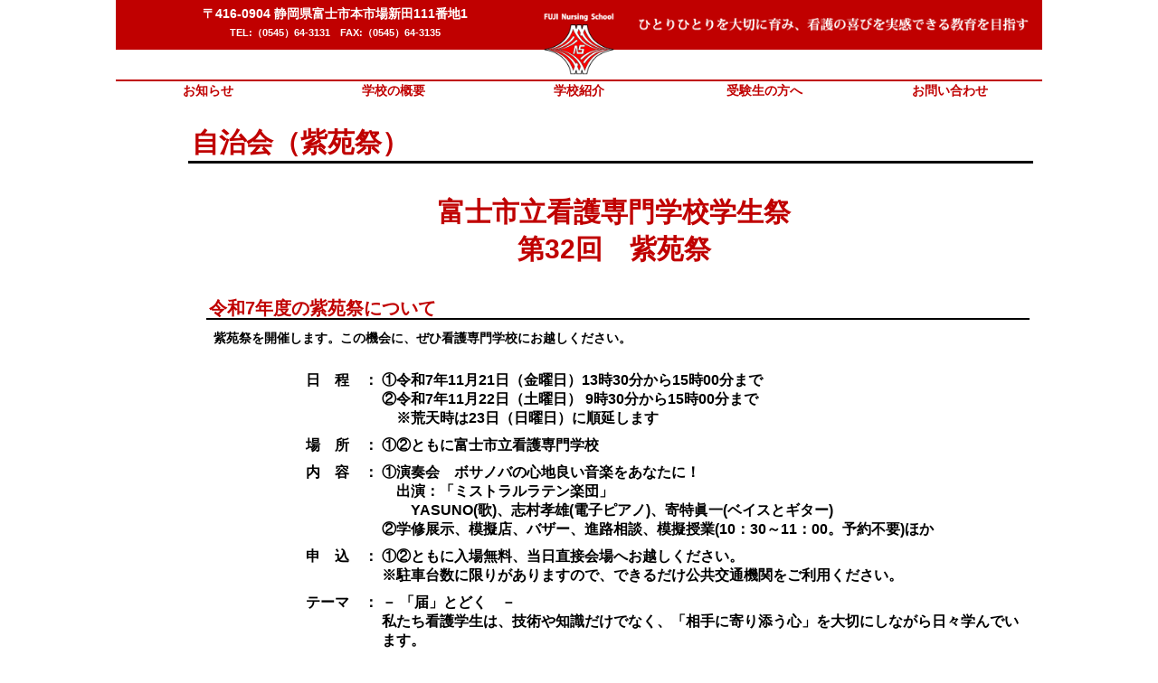

--- FILE ---
content_type: text/html; charset=UTF-8
request_url: https://fujikango.ac.jp/p04-05/
body_size: 8900
content:
<!DOCTYPE html>
<html lang="ja">
<head>
  <meta charset="UTF-8">
  <meta http-equiv="X-UA-Compatible" content="IE=edge">
  <meta name="viewport" content="width=device-width, initial-scale=1, minimum-scale=1, maximum-scale=1, user-scalable=no">
 
  <!--最小限のビューポート設定-->
  <meta name="viewport" content="width=device-width">
  
  <meta name="description" content="">
  <meta name="keywords" content="">

  <link rel="shortcut icon" href="https://fujikango.ac.jp/wp-content/themes/fujinurse/shared/image/fcn-favicon.ico">
  <link rel="apple-touch-icon" href="https://fujikango.ac.jp/wp-content/themes/fujinurse/shared/image/apple-touch-icon.png">
  
  

  <link rel="stylesheet" href="https://fujikango.ac.jp/wp-content/themes/fujinurse/shared/css/style_common.css?ver=4">
	<link rel="stylesheet" href="https://fujikango.ac.jp/wp-content/themes/fujinurse/shared/css/style_p04-05.css?ver=2" type="text/css">


  <script src="https://fujikango.ac.jp/wp-content/themes/fujinurse/shared/js/external.js" type="text/javascript"></script>
  

  <!--[if lt IE 9]>
    <script src="http://oss.maxcdn.com/html5shiv/3.7.2/html5shiv.min.js"></script>
    <script src="http://oss.maxcdn.com/respond/1.4.2/respond.min.js"></script>
  <![endif]-->

  <title>自治会（紫苑祭） ｜ 富士市立看護専門学校</title>
<meta name='robots' content='max-image-preview:large' />
	<style>img:is([sizes="auto" i], [sizes^="auto," i]) { contain-intrinsic-size: 3000px 1500px }</style>
	<script type="text/javascript">
/* <![CDATA[ */
window._wpemojiSettings = {"baseUrl":"https:\/\/s.w.org\/images\/core\/emoji\/16.0.1\/72x72\/","ext":".png","svgUrl":"https:\/\/s.w.org\/images\/core\/emoji\/16.0.1\/svg\/","svgExt":".svg","source":{"concatemoji":"https:\/\/fujikango.ac.jp\/wp-includes\/js\/wp-emoji-release.min.js?ver=6.8.3"}};
/*! This file is auto-generated */
!function(s,n){var o,i,e;function c(e){try{var t={supportTests:e,timestamp:(new Date).valueOf()};sessionStorage.setItem(o,JSON.stringify(t))}catch(e){}}function p(e,t,n){e.clearRect(0,0,e.canvas.width,e.canvas.height),e.fillText(t,0,0);var t=new Uint32Array(e.getImageData(0,0,e.canvas.width,e.canvas.height).data),a=(e.clearRect(0,0,e.canvas.width,e.canvas.height),e.fillText(n,0,0),new Uint32Array(e.getImageData(0,0,e.canvas.width,e.canvas.height).data));return t.every(function(e,t){return e===a[t]})}function u(e,t){e.clearRect(0,0,e.canvas.width,e.canvas.height),e.fillText(t,0,0);for(var n=e.getImageData(16,16,1,1),a=0;a<n.data.length;a++)if(0!==n.data[a])return!1;return!0}function f(e,t,n,a){switch(t){case"flag":return n(e,"\ud83c\udff3\ufe0f\u200d\u26a7\ufe0f","\ud83c\udff3\ufe0f\u200b\u26a7\ufe0f")?!1:!n(e,"\ud83c\udde8\ud83c\uddf6","\ud83c\udde8\u200b\ud83c\uddf6")&&!n(e,"\ud83c\udff4\udb40\udc67\udb40\udc62\udb40\udc65\udb40\udc6e\udb40\udc67\udb40\udc7f","\ud83c\udff4\u200b\udb40\udc67\u200b\udb40\udc62\u200b\udb40\udc65\u200b\udb40\udc6e\u200b\udb40\udc67\u200b\udb40\udc7f");case"emoji":return!a(e,"\ud83e\udedf")}return!1}function g(e,t,n,a){var r="undefined"!=typeof WorkerGlobalScope&&self instanceof WorkerGlobalScope?new OffscreenCanvas(300,150):s.createElement("canvas"),o=r.getContext("2d",{willReadFrequently:!0}),i=(o.textBaseline="top",o.font="600 32px Arial",{});return e.forEach(function(e){i[e]=t(o,e,n,a)}),i}function t(e){var t=s.createElement("script");t.src=e,t.defer=!0,s.head.appendChild(t)}"undefined"!=typeof Promise&&(o="wpEmojiSettingsSupports",i=["flag","emoji"],n.supports={everything:!0,everythingExceptFlag:!0},e=new Promise(function(e){s.addEventListener("DOMContentLoaded",e,{once:!0})}),new Promise(function(t){var n=function(){try{var e=JSON.parse(sessionStorage.getItem(o));if("object"==typeof e&&"number"==typeof e.timestamp&&(new Date).valueOf()<e.timestamp+604800&&"object"==typeof e.supportTests)return e.supportTests}catch(e){}return null}();if(!n){if("undefined"!=typeof Worker&&"undefined"!=typeof OffscreenCanvas&&"undefined"!=typeof URL&&URL.createObjectURL&&"undefined"!=typeof Blob)try{var e="postMessage("+g.toString()+"("+[JSON.stringify(i),f.toString(),p.toString(),u.toString()].join(",")+"));",a=new Blob([e],{type:"text/javascript"}),r=new Worker(URL.createObjectURL(a),{name:"wpTestEmojiSupports"});return void(r.onmessage=function(e){c(n=e.data),r.terminate(),t(n)})}catch(e){}c(n=g(i,f,p,u))}t(n)}).then(function(e){for(var t in e)n.supports[t]=e[t],n.supports.everything=n.supports.everything&&n.supports[t],"flag"!==t&&(n.supports.everythingExceptFlag=n.supports.everythingExceptFlag&&n.supports[t]);n.supports.everythingExceptFlag=n.supports.everythingExceptFlag&&!n.supports.flag,n.DOMReady=!1,n.readyCallback=function(){n.DOMReady=!0}}).then(function(){return e}).then(function(){var e;n.supports.everything||(n.readyCallback(),(e=n.source||{}).concatemoji?t(e.concatemoji):e.wpemoji&&e.twemoji&&(t(e.twemoji),t(e.wpemoji)))}))}((window,document),window._wpemojiSettings);
/* ]]> */
</script>
<style id='wp-emoji-styles-inline-css' type='text/css'>

	img.wp-smiley, img.emoji {
		display: inline !important;
		border: none !important;
		box-shadow: none !important;
		height: 1em !important;
		width: 1em !important;
		margin: 0 0.07em !important;
		vertical-align: -0.1em !important;
		background: none !important;
		padding: 0 !important;
	}
</style>
<link rel='stylesheet' id='wp-block-library-css' href='https://fujikango.ac.jp/wp-includes/css/dist/block-library/style.min.css?ver=6.8.3' type='text/css' media='all' />
<style id='wp-block-library-theme-inline-css' type='text/css'>
.wp-block-audio :where(figcaption){color:#555;font-size:13px;text-align:center}.is-dark-theme .wp-block-audio :where(figcaption){color:#ffffffa6}.wp-block-audio{margin:0 0 1em}.wp-block-code{border:1px solid #ccc;border-radius:4px;font-family:Menlo,Consolas,monaco,monospace;padding:.8em 1em}.wp-block-embed :where(figcaption){color:#555;font-size:13px;text-align:center}.is-dark-theme .wp-block-embed :where(figcaption){color:#ffffffa6}.wp-block-embed{margin:0 0 1em}.blocks-gallery-caption{color:#555;font-size:13px;text-align:center}.is-dark-theme .blocks-gallery-caption{color:#ffffffa6}:root :where(.wp-block-image figcaption){color:#555;font-size:13px;text-align:center}.is-dark-theme :root :where(.wp-block-image figcaption){color:#ffffffa6}.wp-block-image{margin:0 0 1em}.wp-block-pullquote{border-bottom:4px solid;border-top:4px solid;color:currentColor;margin-bottom:1.75em}.wp-block-pullquote cite,.wp-block-pullquote footer,.wp-block-pullquote__citation{color:currentColor;font-size:.8125em;font-style:normal;text-transform:uppercase}.wp-block-quote{border-left:.25em solid;margin:0 0 1.75em;padding-left:1em}.wp-block-quote cite,.wp-block-quote footer{color:currentColor;font-size:.8125em;font-style:normal;position:relative}.wp-block-quote:where(.has-text-align-right){border-left:none;border-right:.25em solid;padding-left:0;padding-right:1em}.wp-block-quote:where(.has-text-align-center){border:none;padding-left:0}.wp-block-quote.is-large,.wp-block-quote.is-style-large,.wp-block-quote:where(.is-style-plain){border:none}.wp-block-search .wp-block-search__label{font-weight:700}.wp-block-search__button{border:1px solid #ccc;padding:.375em .625em}:where(.wp-block-group.has-background){padding:1.25em 2.375em}.wp-block-separator.has-css-opacity{opacity:.4}.wp-block-separator{border:none;border-bottom:2px solid;margin-left:auto;margin-right:auto}.wp-block-separator.has-alpha-channel-opacity{opacity:1}.wp-block-separator:not(.is-style-wide):not(.is-style-dots){width:100px}.wp-block-separator.has-background:not(.is-style-dots){border-bottom:none;height:1px}.wp-block-separator.has-background:not(.is-style-wide):not(.is-style-dots){height:2px}.wp-block-table{margin:0 0 1em}.wp-block-table td,.wp-block-table th{word-break:normal}.wp-block-table :where(figcaption){color:#555;font-size:13px;text-align:center}.is-dark-theme .wp-block-table :where(figcaption){color:#ffffffa6}.wp-block-video :where(figcaption){color:#555;font-size:13px;text-align:center}.is-dark-theme .wp-block-video :where(figcaption){color:#ffffffa6}.wp-block-video{margin:0 0 1em}:root :where(.wp-block-template-part.has-background){margin-bottom:0;margin-top:0;padding:1.25em 2.375em}
</style>
<style id='classic-theme-styles-inline-css' type='text/css'>
/*! This file is auto-generated */
.wp-block-button__link{color:#fff;background-color:#32373c;border-radius:9999px;box-shadow:none;text-decoration:none;padding:calc(.667em + 2px) calc(1.333em + 2px);font-size:1.125em}.wp-block-file__button{background:#32373c;color:#fff;text-decoration:none}
</style>
<style id='global-styles-inline-css' type='text/css'>
:root{--wp--preset--aspect-ratio--square: 1;--wp--preset--aspect-ratio--4-3: 4/3;--wp--preset--aspect-ratio--3-4: 3/4;--wp--preset--aspect-ratio--3-2: 3/2;--wp--preset--aspect-ratio--2-3: 2/3;--wp--preset--aspect-ratio--16-9: 16/9;--wp--preset--aspect-ratio--9-16: 9/16;--wp--preset--color--black: #000000;--wp--preset--color--cyan-bluish-gray: #abb8c3;--wp--preset--color--white: #ffffff;--wp--preset--color--pale-pink: #f78da7;--wp--preset--color--vivid-red: #cf2e2e;--wp--preset--color--luminous-vivid-orange: #ff6900;--wp--preset--color--luminous-vivid-amber: #fcb900;--wp--preset--color--light-green-cyan: #7bdcb5;--wp--preset--color--vivid-green-cyan: #00d084;--wp--preset--color--pale-cyan-blue: #8ed1fc;--wp--preset--color--vivid-cyan-blue: #0693e3;--wp--preset--color--vivid-purple: #9b51e0;--wp--preset--gradient--vivid-cyan-blue-to-vivid-purple: linear-gradient(135deg,rgba(6,147,227,1) 0%,rgb(155,81,224) 100%);--wp--preset--gradient--light-green-cyan-to-vivid-green-cyan: linear-gradient(135deg,rgb(122,220,180) 0%,rgb(0,208,130) 100%);--wp--preset--gradient--luminous-vivid-amber-to-luminous-vivid-orange: linear-gradient(135deg,rgba(252,185,0,1) 0%,rgba(255,105,0,1) 100%);--wp--preset--gradient--luminous-vivid-orange-to-vivid-red: linear-gradient(135deg,rgba(255,105,0,1) 0%,rgb(207,46,46) 100%);--wp--preset--gradient--very-light-gray-to-cyan-bluish-gray: linear-gradient(135deg,rgb(238,238,238) 0%,rgb(169,184,195) 100%);--wp--preset--gradient--cool-to-warm-spectrum: linear-gradient(135deg,rgb(74,234,220) 0%,rgb(151,120,209) 20%,rgb(207,42,186) 40%,rgb(238,44,130) 60%,rgb(251,105,98) 80%,rgb(254,248,76) 100%);--wp--preset--gradient--blush-light-purple: linear-gradient(135deg,rgb(255,206,236) 0%,rgb(152,150,240) 100%);--wp--preset--gradient--blush-bordeaux: linear-gradient(135deg,rgb(254,205,165) 0%,rgb(254,45,45) 50%,rgb(107,0,62) 100%);--wp--preset--gradient--luminous-dusk: linear-gradient(135deg,rgb(255,203,112) 0%,rgb(199,81,192) 50%,rgb(65,88,208) 100%);--wp--preset--gradient--pale-ocean: linear-gradient(135deg,rgb(255,245,203) 0%,rgb(182,227,212) 50%,rgb(51,167,181) 100%);--wp--preset--gradient--electric-grass: linear-gradient(135deg,rgb(202,248,128) 0%,rgb(113,206,126) 100%);--wp--preset--gradient--midnight: linear-gradient(135deg,rgb(2,3,129) 0%,rgb(40,116,252) 100%);--wp--preset--font-size--small: 13px;--wp--preset--font-size--medium: 20px;--wp--preset--font-size--large: 36px;--wp--preset--font-size--x-large: 42px;--wp--preset--spacing--20: 0.44rem;--wp--preset--spacing--30: 0.67rem;--wp--preset--spacing--40: 1rem;--wp--preset--spacing--50: 1.5rem;--wp--preset--spacing--60: 2.25rem;--wp--preset--spacing--70: 3.38rem;--wp--preset--spacing--80: 5.06rem;--wp--preset--shadow--natural: 6px 6px 9px rgba(0, 0, 0, 0.2);--wp--preset--shadow--deep: 12px 12px 50px rgba(0, 0, 0, 0.4);--wp--preset--shadow--sharp: 6px 6px 0px rgba(0, 0, 0, 0.2);--wp--preset--shadow--outlined: 6px 6px 0px -3px rgba(255, 255, 255, 1), 6px 6px rgba(0, 0, 0, 1);--wp--preset--shadow--crisp: 6px 6px 0px rgba(0, 0, 0, 1);}:where(.is-layout-flex){gap: 0.5em;}:where(.is-layout-grid){gap: 0.5em;}body .is-layout-flex{display: flex;}.is-layout-flex{flex-wrap: wrap;align-items: center;}.is-layout-flex > :is(*, div){margin: 0;}body .is-layout-grid{display: grid;}.is-layout-grid > :is(*, div){margin: 0;}:where(.wp-block-columns.is-layout-flex){gap: 2em;}:where(.wp-block-columns.is-layout-grid){gap: 2em;}:where(.wp-block-post-template.is-layout-flex){gap: 1.25em;}:where(.wp-block-post-template.is-layout-grid){gap: 1.25em;}.has-black-color{color: var(--wp--preset--color--black) !important;}.has-cyan-bluish-gray-color{color: var(--wp--preset--color--cyan-bluish-gray) !important;}.has-white-color{color: var(--wp--preset--color--white) !important;}.has-pale-pink-color{color: var(--wp--preset--color--pale-pink) !important;}.has-vivid-red-color{color: var(--wp--preset--color--vivid-red) !important;}.has-luminous-vivid-orange-color{color: var(--wp--preset--color--luminous-vivid-orange) !important;}.has-luminous-vivid-amber-color{color: var(--wp--preset--color--luminous-vivid-amber) !important;}.has-light-green-cyan-color{color: var(--wp--preset--color--light-green-cyan) !important;}.has-vivid-green-cyan-color{color: var(--wp--preset--color--vivid-green-cyan) !important;}.has-pale-cyan-blue-color{color: var(--wp--preset--color--pale-cyan-blue) !important;}.has-vivid-cyan-blue-color{color: var(--wp--preset--color--vivid-cyan-blue) !important;}.has-vivid-purple-color{color: var(--wp--preset--color--vivid-purple) !important;}.has-black-background-color{background-color: var(--wp--preset--color--black) !important;}.has-cyan-bluish-gray-background-color{background-color: var(--wp--preset--color--cyan-bluish-gray) !important;}.has-white-background-color{background-color: var(--wp--preset--color--white) !important;}.has-pale-pink-background-color{background-color: var(--wp--preset--color--pale-pink) !important;}.has-vivid-red-background-color{background-color: var(--wp--preset--color--vivid-red) !important;}.has-luminous-vivid-orange-background-color{background-color: var(--wp--preset--color--luminous-vivid-orange) !important;}.has-luminous-vivid-amber-background-color{background-color: var(--wp--preset--color--luminous-vivid-amber) !important;}.has-light-green-cyan-background-color{background-color: var(--wp--preset--color--light-green-cyan) !important;}.has-vivid-green-cyan-background-color{background-color: var(--wp--preset--color--vivid-green-cyan) !important;}.has-pale-cyan-blue-background-color{background-color: var(--wp--preset--color--pale-cyan-blue) !important;}.has-vivid-cyan-blue-background-color{background-color: var(--wp--preset--color--vivid-cyan-blue) !important;}.has-vivid-purple-background-color{background-color: var(--wp--preset--color--vivid-purple) !important;}.has-black-border-color{border-color: var(--wp--preset--color--black) !important;}.has-cyan-bluish-gray-border-color{border-color: var(--wp--preset--color--cyan-bluish-gray) !important;}.has-white-border-color{border-color: var(--wp--preset--color--white) !important;}.has-pale-pink-border-color{border-color: var(--wp--preset--color--pale-pink) !important;}.has-vivid-red-border-color{border-color: var(--wp--preset--color--vivid-red) !important;}.has-luminous-vivid-orange-border-color{border-color: var(--wp--preset--color--luminous-vivid-orange) !important;}.has-luminous-vivid-amber-border-color{border-color: var(--wp--preset--color--luminous-vivid-amber) !important;}.has-light-green-cyan-border-color{border-color: var(--wp--preset--color--light-green-cyan) !important;}.has-vivid-green-cyan-border-color{border-color: var(--wp--preset--color--vivid-green-cyan) !important;}.has-pale-cyan-blue-border-color{border-color: var(--wp--preset--color--pale-cyan-blue) !important;}.has-vivid-cyan-blue-border-color{border-color: var(--wp--preset--color--vivid-cyan-blue) !important;}.has-vivid-purple-border-color{border-color: var(--wp--preset--color--vivid-purple) !important;}.has-vivid-cyan-blue-to-vivid-purple-gradient-background{background: var(--wp--preset--gradient--vivid-cyan-blue-to-vivid-purple) !important;}.has-light-green-cyan-to-vivid-green-cyan-gradient-background{background: var(--wp--preset--gradient--light-green-cyan-to-vivid-green-cyan) !important;}.has-luminous-vivid-amber-to-luminous-vivid-orange-gradient-background{background: var(--wp--preset--gradient--luminous-vivid-amber-to-luminous-vivid-orange) !important;}.has-luminous-vivid-orange-to-vivid-red-gradient-background{background: var(--wp--preset--gradient--luminous-vivid-orange-to-vivid-red) !important;}.has-very-light-gray-to-cyan-bluish-gray-gradient-background{background: var(--wp--preset--gradient--very-light-gray-to-cyan-bluish-gray) !important;}.has-cool-to-warm-spectrum-gradient-background{background: var(--wp--preset--gradient--cool-to-warm-spectrum) !important;}.has-blush-light-purple-gradient-background{background: var(--wp--preset--gradient--blush-light-purple) !important;}.has-blush-bordeaux-gradient-background{background: var(--wp--preset--gradient--blush-bordeaux) !important;}.has-luminous-dusk-gradient-background{background: var(--wp--preset--gradient--luminous-dusk) !important;}.has-pale-ocean-gradient-background{background: var(--wp--preset--gradient--pale-ocean) !important;}.has-electric-grass-gradient-background{background: var(--wp--preset--gradient--electric-grass) !important;}.has-midnight-gradient-background{background: var(--wp--preset--gradient--midnight) !important;}.has-small-font-size{font-size: var(--wp--preset--font-size--small) !important;}.has-medium-font-size{font-size: var(--wp--preset--font-size--medium) !important;}.has-large-font-size{font-size: var(--wp--preset--font-size--large) !important;}.has-x-large-font-size{font-size: var(--wp--preset--font-size--x-large) !important;}
:where(.wp-block-post-template.is-layout-flex){gap: 1.25em;}:where(.wp-block-post-template.is-layout-grid){gap: 1.25em;}
:where(.wp-block-columns.is-layout-flex){gap: 2em;}:where(.wp-block-columns.is-layout-grid){gap: 2em;}
:root :where(.wp-block-pullquote){font-size: 1.5em;line-height: 1.6;}
</style>
<link rel='stylesheet' id='taxopress-frontend-css-css' href='https://fujikango.ac.jp/wp-content/plugins/simple-tags/assets/frontend/css/frontend.css?ver=3.40.1' type='text/css' media='all' />
<script type="text/javascript" src="https://fujikango.ac.jp/wp-includes/js/jquery/jquery.min.js?ver=3.7.1" id="jquery-core-js"></script>
<script type="text/javascript" src="https://fujikango.ac.jp/wp-includes/js/jquery/jquery-migrate.min.js?ver=3.4.1" id="jquery-migrate-js"></script>
<script type="text/javascript" src="https://fujikango.ac.jp/wp-content/plugins/simple-tags/assets/frontend/js/frontend.js?ver=3.40.1" id="taxopress-frontend-js-js"></script>
<link rel="https://api.w.org/" href="https://fujikango.ac.jp/wp-json/" /><link rel="alternate" title="JSON" type="application/json" href="https://fujikango.ac.jp/wp-json/wp/v2/pages/136" /><link rel="canonical" href="https://fujikango.ac.jp/p04-05/" />
<link rel='shortlink' href='https://fujikango.ac.jp/?p=136' />
<link rel="alternate" title="oEmbed (JSON)" type="application/json+oembed" href="https://fujikango.ac.jp/wp-json/oembed/1.0/embed?url=https%3A%2F%2Ffujikango.ac.jp%2Fp04-05%2F" />
<link rel="alternate" title="oEmbed (XML)" type="text/xml+oembed" href="https://fujikango.ac.jp/wp-json/oembed/1.0/embed?url=https%3A%2F%2Ffujikango.ac.jp%2Fp04-05%2F&#038;format=xml" />
<style type="text/css">a.st_tag, a.internal_tag, .st_tag, .internal_tag { text-decoration: underline !important; }</style><style type="text/css">.recentcomments a{display:inline !important;padding:0 !important;margin:0 !important;}</style> 

  

</head>
<body class="wp-singular page-template-default page page-id-136 wp-embed-responsive wp-theme-fujinurse">


<div class="wrapper">

<!-- -->

	<div class="box_header">

		<div class="block_header-title">

			<div class="pack_header-title_address">

				<div class="parts_header-title_name-a">
				<h3 class="text_header-title_name">
				富士市立看護専門学校
				</h3>
				</div>

				<div class="parts_header-title_address-a">
				<h3 class="text_header-title_a">
				〒416-0904 静岡県富士市本市場新田111番地1
				</h3>
				</div>

				<div class="parts_header-title_address-b">
				<p class="text_header-title_b">
				TEL:（0545）64-3131　FAX:（0545）64-3135
				</p>
				</div>

			</div><!--pack_header-title_address ここまで-->

			<div class="pack_header-title_copy">

				<p class="header-title_copy">
				<img src="https://fujikango.ac.jp/wp-content/themes/fujinurse/shared/image/header-copy_a.png" title="ひとりひとりを大切に育み、看護の喜びを実感できる教育を目指す">
				</p>

			</div><!--　pack_header-title_copy ここまで　-->


		</div><!--　block_header-title ここまで　-->


		<div class="block_header-menu">

			<ul id="header-menu">

				<li><a href="https://fujikango.ac.jp/p01-00/">お知らせ</a>
					<ul>
						<li><a href="https://fujikango.ac.jp/p01-01/">校長・副校長挨拶</a></li>
						<li><a href="https://fujikango.ac.jp/p01-02/">新着情報</a></li>
					</ul>
				</li>

				<li><a href="https://fujikango.ac.jp/p02-00/">学校の概要</a>
					<ul>
						<li><a href="https://fujikango.ac.jp/p02-01/">沿革</a></li>
						<li><a href="https://fujikango.ac.jp/p02-02/">教育理念</a></li>
						<li><a href="https://fujikango.ac.jp/p02-03/">カリキュラム</a></li>
						<li><a href="https://fujikango.ac.jp/p02-04/">主な実習施設</a></li>
						<li><a href="https://fujikango.ac.jp/p02-05/">取得資格、合格状況、進路</a></li>
						<li><a href="https://fujikango.ac.jp/p02-06/">ICTを活用した学び</a></li>
					</ul>
				</li>

				<li><a href="https://fujikango.ac.jp/p03-00/">学校紹介</a>
					<ul>
						<li><a href="https://fujikango.ac.jp/p03-01/">学校の特色・教育の特色</a></li>
						<li><a href="https://fujikango.ac.jp/p03-02/">キャンパスカレンダー</a></li>
						<li><a href="https://fujikango.ac.jp/p03-03/">在校生・卒業生の声</a></li>
						<li><a href="https://fujikango.ac.jp/p03-04/">学校紹介動画</a></li>
						<li><a href="https://fujikango.ac.jp/p03-05/">施設案内</a></li>
						<li><a href="https://fujikango.ac.jp/p03-06/">交通アクセス</a></li>
					</ul>
				</li>

				<li><a href="https://fujikango.ac.jp/p04-00/">受験生の方へ</a>
					<ul>
						<li><a href="https://fujikango.ac.jp/p04-01/">入試情報</a></li>
						<li><a href="https://fujikango.ac.jp/p04-02/">募集要項・パンフレット・過去問題</a></li>
						<li><a href="https://fujikango.ac.jp/p04-03/">オープンキャンパスのご案内</a></li>
						<li><a href="https://fujikango.ac.jp/p04-04/">学校見学について</a></li>
						<li><a href="https://fujikango.ac.jp/p04-05/">自治会（紫苑祭）</a></li>
						<li><a href="https://fujikango.ac.jp/p04-06/">学費・奨学金</a></li>
					</ul>
				</li>

				<li><a href="https://fujikango.ac.jp/p05-00/">お問い合わせ</a>
					<ul>
						<li><a href="https://fujikango.ac.jp/p05-01/">資料請求</a></li>
						<li><a href="https://fujikango.ac.jp/p05-02/">Ｑ＆Ａ・よくある質問</a></li>
						<li><a href="https://fujikango.ac.jp/p05-03/">同窓会</a></li>
						<li><a href="https://fujikango.ac.jp/p05-04/">卒業生の皆さんへ</a></li>
					</ul>
				</li>

			</ul><!-- header-menu ここまで -->

		</div><!--　block_header-menu ここまで　-->


		<div class="block_header-mark_a">
		<p class="header-mark_a">
		<a  href="https://fujikango.ac.jp/">
		<img src="https://fujikango.ac.jp/wp-content/themes/fujinurse/shared/image/header-mark_a.png" title="富士市立看護専門学校">
		</a>
		</p>
		</div><!--　block_header-mark_a ここまで　-->

	</div><!--　box_header ここまで　-->


		<div id="post-136" class="post-136 page type-page status-publish hentry">
        				
<!--　ページのタイトル　-->

	<div class="box_title-main">

		<div class="block_title-main">
		<h1 class="text_title-main">
		自治会（紫苑祭）<span style="font-size:18px; color:#000; "></span>
		</h1>
		</div>

	</div>

<!--　ページのタイトル　ここまで　-->



<!--　前文　-->

	<div class="box_sionsai_a"><a name="191018"></a>

		<div class="block_sionsai-caption" style="width: 100%;">
		<h2 class="sionsai-title_a">
		富士市立看護専門学校学生祭<br>
		第32回　紫苑祭
		</h2>
		</div>

	</div><!--　box_sionsai_a　ここまで　-->

<!--	<div class="box_sionsai_a">

		<div class="block_sionsai-text_a">
		<p class="sionsai-text_a">
		第26回紫苑祭（学生祭）を平成３０年１０月１９日金曜日及び１０月２０日土曜日に行いました。
		当日は、晴天にも恵まれ、昨年を上回る４００名弱の方にご来場いただきました。<br>
		令和元年度は、１０月１８日金曜日、１９日土曜日の開催を予定しております。
		</p>
		</div>

	</div><!--　box_sionsai_a　ここまで　-->

<!--　前文　ここまで　-->



<!--　紫苑祭 日程　-->

	<div class="box_sionsai_b">

		<div class="block_sionsai_b-title">

			<div class="pack_sionsai_b-title">
			<p class="sionsai_b-title_a">
			令和7年度の紫苑祭について
			</p>
			</div>


		</div>

    <div class="u-pl10 u-pr10 u-tal c-fontbold u-mb25">紫苑祭を開催します。この機会に、ぜひ看護専門学校にお越しください。</div>

		<div class="block_sionsai_b-1">

			<div class="pack_sionsai_b-text_item-1">
			<p class="sionsai_b-text_a">
			日　程　：
			</p>
			</div>

			<div class="pack_sionsai_b-text_notes-2">
			<p class="sionsai_b-text_a">
			&#9312;令和7年11月21日（金曜日）13時30分から15時00分まで<br>
			&#9313;令和7年11月22日（土曜日） 9時30分から15時00分まで<br>
			　※荒天時は23日（日曜日）に順延します </p>
			</div>

		</div><!--　block_sionsai_b-1　ここまで　-->


		<div class="block_sionsai_b-1">

			<div class="pack_sionsai_b-text_item-1">
			<p class="sionsai_b-text_a">
			場　所　：
			</p>
			</div>

			<div class="pack_sionsai_b-text_notes-2">
			<p class="sionsai_b-text_a">
			&#9312;&#9313;ともに富士市立看護専門学校</p>
			</div>

		</div><!--　block_sionsai_b-1　ここまで　-->


		<div class="block_sionsai_b-1">

			<div class="pack_sionsai_b-text_item-1">
			<p class="sionsai_b-text_a">
			内　容　：
			</p>
			</div>

			<div class="pack_sionsai_b-text_notes-2">
			<p class="sionsai_b-text_a">
			&#9312;演奏会　ボサノバの心地良い音楽をあなたに！<br>　出演：「ミストラルラテン楽団」<br>　　YASUNO(歌)、志村孝雄(電子ピアノ)、寄特眞一(ベイスとギター)
<br>
&#9313;学修展示、模擬店、バザー、進路相談、模擬授業(10：30～11：00。予約不要)ほか
</p>
			</div>

		</div><!--　block_sionsai_b-1　ここまで　-->


		<div class="block_sionsai_b-1">

			<div class="pack_sionsai_b-text_item-1">
			<p class="sionsai_b-text_a">
			申　込　：
			</p>
			</div>

			<div class="pack_sionsai_b-text_notes-2">
			<p class="sionsai_b-text_a">
			&#9312;&#9313;ともに入場無料、当日直接会場へお越しください。<br>
			※駐車台数に限りがありますので、できるだけ公共交通機関をご利用ください。 </p>
			</div>

		</div><!--　block_sionsai_b-1　ここまで　-->


	  <div class="block_sionsai_b-1 u-mb30">

			<div class="pack_sionsai_b-text_item-1">
			<p class="sionsai_b-text_a">
			テーマ　：
			</p>
			</div>

			<div class="pack_sionsai_b-text_notes-2">
			<p class="sionsai_b-text_a">
			－ 「届」とどく　－
　　　　　<br>
私たち看護学生は、技術や知識だけでなく、「相手に寄り添う心」を大切にしながら日々学んでいます。<br>
どれだけ正しいケアをしても、そこに想いがなければ、患者さんには本当の意味では届かないと思います。だからこそ、私たちは「伝える」のではなく、「届く」看護を目指しています。<br>
この学生祭では、私たちの学びや成長、感謝の気持ちが、関わってくださるすべての人に届くように、一つ一つの活動に心を込めて取り組んでいきたいと思います。
</p>
		  </div>

		</div><!--　block_sionsai_b-1　ここまで　-->


	</div><!--　box_sionsai_b　ここまで　-->


<!--　学校見学会 実施報告　-->

	<div class="box_sionsai_c-title">
	<p class="sionsai_c-title">
	過去の紫苑祭の様子
	</p>
	</div>

	<div class="box_sionsai_b">
		<p class="u-pl10 u-pr10 u-tal c-fontbold u-mb25">
			紫苑祭や学校行事などの様子を<a class="c-linkline" href="https://www.instagram.com/stories/highlights/18092887459673783/" target="_blank">Instagram</a>や<a class="c-linkline" href="https://www.facebook.com/FujiCityNursing/" target="_blank">facebook</a>でも配信していますので、そちらもご覧ください。</p>
	</div>



<!--　学校見学会 実施報告　ここまで　-->
		</div>

<!--　リンクバー下　-->

	<div class="box_link-top_bottom">

		<a href="https://fujikango.ac.jp/">
		<div class="block_link-top">
		<p class="link-text">
		トップへ
		</p>
		</div></a>

	</div><!--　box_link-top_bottom_1-1　ここまで　-->

<!--　リンクバー下　ここまで　-->

  
<!-- Footer -->

	<div class="box_bottom">

		<div class="block_bottom-title">

			<div class="pack_bottom-mark_a">
			<p class="bottom-mark_a">
			<img src="https://fujikango.ac.jp/wp-content/themes/fujinurse/shared/image/bottom-mark_a.png" title="富士市立看護専門学校">
			</p>
			</div><!--　pack_bottom-mark_a ここまで　-->

			<div class="pack_bottom-title">

				<div class="parts_bottom-title_name-a">
				<h3 class="text_bottom-title_a">
				富士市立看護専門学校
				</h3>
				</div>

				<div class="parts_bottom-title_address-a">
				<p class="text_bottom-address_a">
				〒416-0904 静岡県富士市本市場新田111番地1　　TEL:（0545）64-3131　FAX:（0545）64-3135
				</p>
				</div>

			</div><!--　pack_bottom-title ここまで　-->

		</div><!--　block_bottom-title ここまで　-->

	</div><!--　box_bottom ここまで　-->

<!--　ボトムここまで　-->



</div><!--　wrapperここまで　-->


<script type="speculationrules">
{"prefetch":[{"source":"document","where":{"and":[{"href_matches":"\/*"},{"not":{"href_matches":["\/wp-*.php","\/wp-admin\/*","\/wp-content\/uploads\/*","\/wp-content\/*","\/wp-content\/plugins\/*","\/wp-content\/themes\/fujinurse\/*","\/*\\?(.+)"]}},{"not":{"selector_matches":"a[rel~=\"nofollow\"]"}},{"not":{"selector_matches":".no-prefetch, .no-prefetch a"}}]},"eagerness":"conservative"}]}
</script>

</body>
</html>


--- FILE ---
content_type: text/css
request_url: https://fujikango.ac.jp/wp-content/themes/fujinurse/shared/css/style_common.css?ver=4
body_size: 4576
content:
@charset "UTF-8N";

body					{
/*	font-family:'���C���I', 'Hiragino Kaku Gothic Pro', sans-serif;*/
					font-family: "���C���I", Meiryo, Osaka, "�q���M�m�p�S Pro W3", "Hiragino Kaku Gothic Pro", "�l�r �o�S�V�b�N", "MS PGothic", sans-serif;
					background-color:		#fff;
					font-size:			14px;
					/*text-transform:			uppercase;*/
					text-align:			center;
					margin: 			0px;}

/*�@########## �ʏ�̂o�b�\���T�C�Y�̐ݒ� ##########�@*/

/* �S�� */

@media (min-width: 751px){

.wrapper				{width:				1024px;
					min-height:			100vh;
					background-color:		#fff;
					margin:				0px auto 0px;
					padding:	 		0px 0px 80px/*��bottom�p�X�y�[�X*/ 0px;
					position:			relative;/*��bottom�p���Έʒu*/}

a					{text-decoration:		none;
					color:				inherit;}

p					{padding:			0;
					margin:				0;}

/* �w�b�_�[ */

.box_header				{width:				1024px;
					height:				114px;
					margin:				0px auto 0px;
					padding: 			0px;}

.box_header:after			{content:			 "";
					display: 			block;
					clear: 				both;}



/* �w�b�_�[ ��i */

.block_header-title			{width:				1024px;
					height:				55px;
					background-color:		#c00000;
					margin:				0px auto 0px;
					padding: 			0px;}

.block_header-title:after		{content:			 "";
					display: 			block;
					clear: 				both;}



.pack_header-title_address		{float:				left;
					width:				480px;
					height:				48px;
					margin:				0px auto 0px;
					padding:			7px 2px 0px 2px;}

.pack_header-title_address:after	{content:			 "";
					display: 			block;
					clear: 				both;}


.parts_header-title_name-a		{display:			none;}

.parts_header-title_address-a		{width:				400px;
					height:				22px;
					margin:				0px auto 0px;
					padding: 			0px;}

.parts_header-title_address-b		{width:				400px;
					height:				18px;
					margin:				0px auto 0px;
					padding: 			0px;}



.pack_header-title_copy			{float:				right;
					width:				460px;
					height:				55px;
					margin:				0px auto 0px;
					padding: 			0px;}



/* �w�b�_�[ ���i */

.block_header-menu			{width:				1024px;
					height:				59px;
					margin:				0px;
					padding: 			0px;}

/* �w�b�_�[��q�����N */

#header-menu				{list-style-type:		none;
					width:				1024px;
					height:				24px;
					margin:				0px auto 300px;
					padding:			33px 0px 0px 0px;
					background-color:		rgba(255,255,255,0);
					border-bottom:			2px solid #c00000;
					border-radius:			3px 3px 0 0;}

#header-menu li				{position:			relative;
					width:				20%;
					float:				left;
					margin:				0px auto 0px;
					padding:			0;
					text-align:			center;}

#header-menu li a			{display:			block;
					margin:				0;
					padding:			5px 0 5px;
					color:				#c00000;
					font-size:			14px;
					font-weight:			bold;
					line-height:			1;
					text-decoration:		none;}

#header-menu li ul			{list-style:			none;
					position:			absolute;
					top:				100%;
					left:				0;
					margin:				0;
					padding:			0;
					z-index:			99;
					border-radius:			0 0 3px 3px;}

#header-menu li:last-child ul		{left:				-100%;
					width:				100%}

#header-menu li ul li			{overflow:			hidden;
					width:				200%;
					height:				0;
					color:				#fff;
					-moz-transition:		.2s;
					-webkit-transition:		.2s;
					-o-transition:			.2s;
					-ms-transition:			.2s;
					transition:			.2s;}

#header-menu li ul li a			{padding:			13px 15px;
					background-color:		rgba(246,183,185,0.9);
					text-align:			left;
					font-size:			12px;
					font-weight:			normal;}

#header-menu li:hover > a		{background-color:		#c00000;
					color:				#fff;
					transition:			0.3s;}

#header-menu > li:hover > a		{border-radius:			3px 3px 0 0;}

#header-menu li:hover ul li		{overflow:			visible;
					z-index:			99;
					height:				38px;
					border-top:			1px solid rgba(235,201,202,0.9);
					border-bottom:			1px solid rgba(241,167,170,0.9);}

#header-menu li:hover ul li:first-child	{border-top:			0;}

#header-menu li:hover ul li:last-child	{border-bottom:			0;}

#header-menu li:hover ul li:last-child a{border-radius:			0 0 3px 3px;}



/* �w�b�_�[ �}�[�N */

.block_header-mark_a			{width:				104px;
					height:				73px;
					margin:				0px auto 0px;
					padding: 			0px;
					position:			relative;
					top:				-102px;}



/* �w�b�_�[_�p�[�c */

h3.text_header-title_name		{color:				#00b7ee;
					font-size:			30px;
					font-weight:			bold;
					list-style:			none;
					text-align:			center;
					margin:				0px;
					padding:			0px;}

h3.text_header-title_a			{color:				#fff;
					font-size:			14px;
					font-weight:			bold;
					list-style:			none;
					text-align:			center;
					margin:				0px;
					padding:			0px;}

p.text_header-title_b			{color:				#fff;
					font-size:			11px;
					font-weight:			bold;
					list-style:			none;
					text-align:			center;
					margin:				0px;
					padding:			0px;}

p.header-title_copy img			{width:				432px;
					height:				18px;
					margin:				18px auto 0px;
					padding:			0px;}

p.header-mark_a img			{width:				80px;
					height:				71px;}



/* �����N�o�[ */

.box_link-top_bottom			{width:				1020px;
					height:				36px;
					margin:				0px auto 30px;
					padding:			2px 2px 2px 2px;}

.box_link-top_bottom:after		{content:			 "";
					display: 			block;
					clear: 				both;}

.block_link-top				{width:				240px;
					height:				36px;
					border-radius:			3px;
					margin:				0px auto 0px;
					padding: 			2px;}

.block_link-top::before,
.block_link-top::after			{position:			absolute;
					z-index:			-1;
					display:			block;
					content:			'';}

.block_link-top,
.block_link-top::before,
.block_link-top::after			{-webkit-box-sizing:		border-box;
					-moz-box-sizing:		border-box;
					box-sizing:			border-box;
					-webkit-transition:		all .3s;
					transition:			all .3s;}

.block_link-top				{position:			relative;
					z-index:			2;
					background-color:		rgba(255,255,255,0);
					border:				2px solid rgba(255,255,255,0);
					border-radius:			3px;
					color:				#000;
					line-height:			32px;
					overflow:			hidden;}

.block_link-top::after			{top:				0;
					left:				0;
					width:				100%;
					height:				100%;
					-webkit-transform:		scale(.5);
					transform:			scale(.5);}

.block_link-top:hover::after		{background:			#c00000;
					border:				2px solid #c00000;
					-webkit-transform:		scale(1);
					transform:			scale(1);}





/* �����N�o�[�@�p�[�c */

p.link-text				{color:				#c00000;
					font-size:			16px;
					font-weight:			bold;
					text-align:			center;
					text-decoration:		none;
					margin:				0px;
					padding:			0px;}

p.link-text:hover			{color:				#fff;}



/* �{�g�� */

.box_bottom				{width:				1024px;
					height:				80px;
					background-color:		#c00000;
					margin:				0px auto 0px;
					padding:			2px auto 2px;
					z-index:			2;
					position:			absolute;/*����Έʒu*/
					bottom:				0; /*���ɌŒ�*/}

.box_bottom:after			{content:			 "";
					display: 			block;
					clear: 				both;}

.block_bottom-title			{width:				758px;
					height:				74px;
					margin:				0px 0px 0px 48px;
					padding: 			2px;}

.block_bottom-title:after		{content:			 "";
					display: 			block;
					clear: 				both;}

.pack_bottom-mark_a			{float:				left;
					width:				80px;
					height:				70px;
					margin:				0px;
					padding: 			2px;}

.pack_bottom-title			{float:				left;
					width:				670px;
					height:				70px;
					margin:				0px;
					padding: 			2px;}

.pack_bottom-title:after		{content:			 "";
					display: 			block;
					clear: 				both;}

.parts_bottom-title_name-a		{float:				left;
					width:				664px;
					height:				40px;
					margin:				0px;
					padding: 			3px;}

.parts_bottom-title_address-a		{float:				left;
					width:				666px;
					height:				20px;
					margin:				0px;
					padding: 			2px;}



/* �{�g��_�p�[�c */

h3.text_bottom-title_a			{color:				#fff;
					font-size:			28px;
					font-weight:			bold;
					list-style:			none;
					text-align:			left;
					margin:				0px;
					padding:			0px;}

p.text_bottom-address_a			{color:				#fff;
					font-size:			14px;
					font-weight:			none;
					list-style:			none;
					text-align:			left;
					margin:				0px;
					padding:			0px;}

p.bottom-mark_a img			{width:				72px;
					height:				54px;
					margin:				0px auto 0px;
					padding:			0px;}

}

/*�@########## �X�}�z�\���T�C�Y�̐ݒ� ##########�@*/

@media (max-width: 750px){

/* �S�� */

.wrapper				{width:				750px;
					background-color:		#fff;
					margin:				0px auto 0px;
					padding: 			0px 0px 75px/*��bottom�p�X�y�[�X*/ 0px;
					position:			relative;/*��bottom�p���Έʒu*/}

a					{text-decoration:		none;
					color:				inherit;}

p					{padding:			0;
					margin:				0;}

/* �w�b�_�[ */

.box_header				{width:				750px;
					height:				205px;
					margin:				0px;
					padding: 			0px;}

.box_header:after			{content:			 "";
					display: 			block;
					clear: 				both;}



/* �w�b�_�[ ��i */

.block_header-title			{width:				750px;
					height:				160px;
					background-color:		#c00000;
					margin:				0px;
					padding: 			0px;}

.block_header-title:after		{content:			 "";
					display: 			block;
					clear: 				both;}



.pack_header-title_address		{float:				left;
					width:				421px;
					height:				97px;
					margin:				0px 0px 0px 210px;
					padding:			5px;}

.pack_header-title_address:after	{content:			 "";
					display: 			block;
					clear: 				both;}

.parts_header-title_name-a		{width:				400px;
					height:				46px;
					margin:				0px;
					padding: 			0px;}

.parts_header-title_address-a		{width:				400px;
					height:				26px;
					margin:				0px 0px 0px 20px;
					padding: 			1px;}

.parts_header-title_address-b		{width:				400px;
					height:				22px;
					margin:				0px 0px 0px 20px;
					padding: 			1px;}



.pack_header-title_copy			{float:				left;
					width:				750px;
					height:				55px;
					background-color:		#f19c9f;
					margin:				0px;
					padding: 			0px;}



/* �w�b�_�[ ���i */

.block_header-menu			{width:				750px;
					height:				44px;
					margin:				0px;
					padding: 			0px;}

/* �w�b�_�[��q�����N */

#header-menu				{list-style-type:		none;
					width:				750px;
/*					height:				28px; */
					height:				44px;
					margin:				0px auto 300px;
					padding:			16px 0px 0px 0px;
					background-color:		rgba(246,183,185,0);
					border-bottom:			2px solid #c00000;
					border-radius:			3px 3px 0 0;}

#header-menu li				{position:			relative;
					width:				20%;
					float:				left;
					margin:				0px auto 0px;
					padding:			0;
					text-align:			center;}

#header-menu li a			{display:			block;
					margin:				0;
					padding:			5px 0 5px;
					color:				#c00000;
					font-size:			18px;
					font-weight:			bold;
					line-height:			1;
					text-decoration:		none;}

#header-menu li ul			{list-style:			none;
					position:			absolute;
					z-index:			99;
					top:				100%;
					left:				0;
					margin:				0;
					padding:			0;
					border-radius:			0 0 3px 3px;}

#header-menu li:last-child ul		{left:				-100%;
					width:				100%}

#header-menu li ul li			{overflow:			hidden;
					width:				200%;
					height:				0;
					color:				#fff;
					-moz-transition:		.2s;
					-webkit-transition:		.2s;
					-o-transition:			.2s;
					-ms-transition:			.2s;
					transition:			.2s;}

#header-menu li ul li a			{padding:			13px 15px;
					background-color:		rgba(246,183,185,0.9);
					text-align:			left;
					font-size:			16px;
					font-weight:			normal;}

#header-menu li:hover > a		{background:			#c00000;
					color:				#fff;
					transition:			0.3s;}

#header-menu > li:hover > a		{border-radius:			3px 3px 0 0;}

#header-menu li:hover ul li		{overflow:			visible;
					height:				38px;
					border-top:			1px solid rgba(235,201,202,0.9);
					border-bottom:			1px solid rgba(241,167,170,0.9);}

#header-menu li:hover ul li:first-child	{border-top:			0;}

#header-menu li:hover ul li:last-child	{border-bottom:			0;}

#header-menu li:hover ul li:last-child a{border-radius:			0 0 3px 3px;}



/* �w�b�_�[ �}�[�N */

.block_header-mark_a			{width:				110px;
					height:				96px;
					margin:				0px auto 0px;
					padding: 			0px;
					position:			relative;
					top:				-200px;
					left:				-220px;}



/* �w�b�_�[_�p�[�c */

h3.text_header-title_name		{color:				#fff;
					font-size:			36px;
					font-weight:			bold;
					list-style:			none;
					text-align:			center;
					margin:				0px;
					padding:			0px;}

h3.text_header-title_a			{color:				#fff;
					font-size:			18px;
					font-weight:			normal;
					list-style:			none;
					text-align:			center;
					margin:				0px;
					padding:			0px;}

p.text_header-title_b			{color:				#fff;
					font-size:			14px;
					font-weight:			normal;
					list-style:			none;
					text-align:			center;
					margin:				0px;
					padding:			0px;}

p.header-title_copy img			{width:				480px;
					height:				20px;
					margin:				18px auto 0px;
					padding:			0px;}

li.header-menu_a a			{text-decoration:		none;
					font-weight:			bold;}

p.header-mark_a img			{width:				100px;
					height:				89px;}



/* �����N�o�[�@*/

.box_link-top_bottom			{width:				746px;
					height:				36px;
					margin:				0px auto 30px;
					padding:			2px 2px 2px 2px;}

.box_link-top_bottom:after		{content:			 "";
					display: 			block;
					clear: 				both;}

.block_link-top				{display:			inline-block;
					width:				240px;
					height:				32px;
					margin:				0px auto 0px;
					padding: 			0px;
					border-radius:			3px;
					background-color:		#fff;
					text-align:			center;
					line-height:			32px;
					outline:			none;}

.block_link-top::before,
.block_link-top::after			{position:			absolute;
					z-index:			-1;
					display:			block;
					content:			'';}

.block_link-top,
.block_link-top::before,
.block_link-top::after			{-webkit-box-sizing:		border-box;
					-moz-box-sizing:		border-box;
					box-sizing:			border-box;
					-webkit-transition:		all .3s;
					transition:			all .3s;}

.block_link-top				{position:			relative;
					z-index:			2;
					background-color:		rgba(255,255,255,0);
					border:				2px solid rgba(255,255,255,0);
					border-radius:			3px;
					color:				#000;
					line-height:			32px;
					overflow:			hidden;}

.block_link-top::after			{top:				0;
					left:				0;
					width:				100%;
					height:				100%;
					-webkit-transform:		scale(.5);
					transform:			scale(.5);}

.block_link-top:hover::after		{background:			#c00000;
					-webkit-transform:		scale(1);
					transform:			scale(1);}



/* �����N�o�[�@�p�[�c */

p.link-text				{color:				#c00000;
					font-size:			16px;
					font-weight:			bold;
					text-align:			center;
					margin:				0px;
					padding:			0px;}

p.link-text:hover			{color:				#fff;}



/* �{�g�� */

.box_bottom				{width:				746px;
					height:				75px;
					background-color:		#c00000;
					margin:				0px auto 0px;
					padding:			2px;
					z-index:			2;
					position:			absolute;/*����Έʒu*/
					bottom:				0; /*���ɌŒ�*/}

.box_bottom:after			{content:			 "";
					display: 			block;
					clear: 				both;}

.block_bottom-title			{width:				742px;
					height:				73px;
					margin:				0px;
					padding: 			2px;}

.block_bottom-title:after		{content:			 "";
					display: 			block;
					clear: 				both;}

.pack_bottom-mark_a			{float:				left;
					width:				80px;
					height:				56px;
					margin:				10px 0px 0px 0px;
					padding: 			2px;}

.pack_bottom-title			{float:				left;
					width:				614px;
					height:				70px;
					margin:				0px;
					padding: 			2px;}

.pack_bottom-title:after		{content:			 "";
					display: 			block;
					clear: 				both;}

.parts_bottom-title_name-a		{float:				left;
					width:				285px;
					height:				35px;
					margin:				0px;
					padding: 			5px;}

.parts_bottom-title_address-a		{float:				left;
					width:				604px;
					height:				15px;
					margin:				0px;
					padding: 			5px;}



/* �{�g��_�p�[�c */

h3.text_bottom-title_a			{color:				#fff;
					font-size:			28px;
					font-weight:			bold;
					list-style:			none;
					text-align:			left;
					margin:				0px;
					padding:			0px;}

p.text_bottom-address_a			{color:				#fff;
					font-size:			13px;
					font-weight:			none;
					list-style:			none;
					text-align:			left;
					margin:				0px;
					padding:			0px;}

p.bottom-mark_a img			{width:				72px;
					height:				54px;}

}




/*	 Layout
===================================================== */
	.l-container {
		margin-left: 80px;
		margin-right: 10px;
		}

@media (min-width: 751px){
	.l-container {
		width: 930px;
		}
}
@media (max-width: 750px){
	.l-container {
		width: 660px;
		}
}






/*	 Utility
===================================================== */
	.u-clear { clear: both; }
	.u-clearfix:after {
		content: " ";
		display: block;
		clear: both;
		}

	.u-fln { float: none; }
	.u-fll { float: left; }
	.u-flr { float: right; }
	
	.u-tal { text-align: left; }
	.u-tac { text-align: center; }
	.u-tar { text-align: right; }


	.u-items-center {
		display: -webkit-box!important;
		display: -moz-box!important;
		display: -ms-flexbox!important;
		display: -webkit-flex!important;
		display: flex!important;
		-webkit-flex-direction: column;
		flex-direction: column;
		-webkit-justify-content: center;
		justify-content: center;
		-webkit-align-items: center;
		align-items: center;
		}
		.u-items-center img {
			flex-shrink: 0;
			}



	img.c-w-auto {
		max-width: 100%;
		height: auto;
		width /***/:auto;
		}
	img.c-w-auto { -ms-interpolation-mode: bicubic; }


	a.c-linkline {
		text-decoration: underline;
		}
	a.c-linkline:hover {
		text-decoration: none;
		}
	@media print, screen and (min-width: 751px) {
		img.c-imgSP { display: none; }
	}
	@media (max-width: 750px) {
		img.c-imgPC { display: none; }
	}


		a:hover img {
			opacity:0.7;
			filter: alpha(opacity=70);
			-ms-filter: "alpha( opacity=70 )";
			}	
		a.c-bright:hover img {
			opacity:1;
			filter: alpha(opacity=100);
			-ms-filter: "alpha( opacity=100 )";
			 -webkit-filter: brightness(1.2);
			 -moz-filter: brightness(1.2);
			 -o-filter: brightness(1.2);
			 -ms-filter: brightness(1.2);
			 filter: brightness(1.2);
			}	
		.c-noOpacity a:hover img {
			opacity:1;
			filter: alpha(opacity=100);
			-ms-filter: "alpha( opacity=100 )";
			}



	.u-br-lg { display: none;}
	.u-br-lg2 { display: none;}
	.u-br-md { display: none;}
	.u-br-xs { display: none;}
	.u-br-xxs { display: none;}
		@media (max-width: 1360px) {
			.u-br-lg { display: block;}
		}
		@media (max-width: 960px) {
			.u-br-lg2 { display: block;}
		}
		@media (max-width: 751px) {
			.u-br-md { display: block;}
		}
		@media (max-width: 400px) {
			.u-br-xs { display: block;}
		}
		@media (max-width: 360px) {
			.u-br-xxs { display: block;}
		}



	
	/* Font */
	.u-cRed				{	color: #990000; }

	.c-text13 { font-size: 13px; }
  .c-text16 { font-size: 16px; }
	.c-text18 { font-size: 18px; }
	.c-text20 { font-size: 20px; }
	.c-text22 { font-size: 22px; }
		@media print, screen and (min-width: 751px) {
			.c-text26r { font-size: 26px; }
			.c-text34r { font-size: 34px; }
		}
		@media (max-width: 750px) {
			.c-text26r { font-size: 22px; }
		}

	.c-fontbold { font-weight: bold; }

	.u-font-mincho {
		font-family: "�q���M�m���� ProN W3", Hiragino Mincho ProN , Times New Roman , "������", YuMincho, "MSP����","MS PMincho","MS ����",serif;
		}

	.u-font-meiryo {
		font-family: "���C���I", Meiryo, Osaka, "�q���M�m�p�S Pro W3", "Hiragino Kaku Gothic Pro", "�l�r �o�S�V�b�N", "MS PGothic", sans-serif;
		}




/*	Spacing
===================================================== */

	/*margin (rem) */
		.u-ma { margin: auto; }
		.u-mn { margin: 0; }
		
		.u-mtn { margin-top: 0; }
		.u-mts { margin-top: .4rem; }
		.u-mtm { margin-top: 1.6rem; }
		.u-mtl { margin-top: 3.2rem; }
		.u-mtx { margin-top: 4.8rem; }
		
		.u-mbn { margin-bottom: 0; }
		.u-mbs { margin-bottom: .4rem; }
		.u-mbm { margin-bottom: 1.6rem; }
		.u-mbl { margin-bottom: 3.2rem; }
		.u-mbx { margin-bottom: 4.8rem; }
	
	/*margin (px) */
		.u-mt5 { margin-top:    5px !important;}
		.u-mr5 { margin-right:  5px !important;}
		.u-mb5 { margin-bottom: 5px !important;}
		.u-ml5 { margin-left:   5px !important;}
			 
		.u-mt10 { margin-top:    10px !important;}
		.u-mr10 { margin-right:  10px !important;}
		.u-mb10 { margin-bottom: 10px !important;}
		.u-ml10 { margin-left:   10px !important;}
		
		.u-mt15 { margin-top:    15px !important;}
		.u-mr15 { margin-right:  15px !important;}
		.u-mb15 { margin-bottom: 15px !important;}
		.u-ml15 { margin-left:   15px !important;}
		
		.u-mt20 { margin-top:    20px !important;}
		.u-mr20 { margin-right:  20px !important;}
		.u-mb20 { margin-bottom: 20px !important;}
		.u-ml20 { margin-left:   20px !important;}
		
		.u-mt25 { margin-top:    25px !important;}
		.u-mr25 { margin-right:  25px !important;}
		.u-mb25 { margin-bottom: 25px !important;}
		.u-ml25 { margin-left:   25px !important;}
		
		.u-mt30 { margin-top:    30px !important;}
		.u-mr30 { margin-right:  30px !important;}
		.u-mb30 { margin-bottom: 30px !important;}
		.u-ml30 { margin-left:   30px !important;}
		
		.u-mt40 { margin-top:    40px !important;}
		.u-mr40 { margin-right:  40px !important;}
		.u-mb40 { margin-bottom: 40px !important;}
		.u-ml40 { margin-left:   40px !important;}
		
		.u-mt50 { margin-top:    50px !important;}
		.u-mr50 { margin-right:  50px !important;}
		.u-mb50 { margin-bottom: 50px !important;}
		.u-ml50 { margin-left:   50px !important;}	
	
	
	/*padding (rem) */
		.u-pn { padding: 0; }
		
		.u-pm { padding: 1.6rem; }
		
		.u-ptn { padding-top: 0; }
		.u-pts { padding-top: .4rem; }
		.u-ptm { padding-top: 1.6rem; }
		.u-ptl { padding-top: 3.2rem; }
		.u-ptx { padding-top: 4.8rem; }
		
		.u-pbn { padding-bottom: 0; }
		.u-pbs { padding-bottom: .4rem  !important; }
		.u-pbm { padding-bottom: 1.6rem !important; }
		.u-pbl { padding-bottom: 3.2rem !important; }
		.u-pbx { padding-bottom: 4.8rem !important; }
	
	/*padding (px) */
		.u-pt5 { padding-top:      5px !important;}
		.u-pr5 { padding-right:    5px !important;}
		.u-pb5 { padding-bottom:   5px !important;}
		.u-pl5 { padding-left:     5px !important;}
		
		.u-pt10 { padding-top:    10px !important;}
		.u-pr10 { padding-right:  10px !important;}
		.u-pb10 { padding-bottom: 10px !important;}
		.u-pl10 { padding-left:   10px !important;}
		
		.u-pt15 { padding-top:    15px !important;}
		.u-pr15 { padding-right:  15px !important;}
		.u-pb15 { padding-bottom: 15px !important;}
		.u-pl15 { padding-left:   15px !important;}
		
		.u-pt20 { padding-top:    20px !important;}
		.u-pr20 { padding-right:  20px !important;}
		.u-pb20 { padding-bottom: 20px !important;}
		.u-pl20 { padding-left:   20px !important;}
		
		.u-pt25 { padding-top:    25px !important;}
		.u-pr25 { padding-right:  25px !important;}
		.u-pb25 { padding-bottom: 25px !important;}
		.u-pl25 { padding-left:   25px !important;}
		
		.u-pt30 { padding-top:    30px !important;}
		.u-pr30 { padding-right:  30px !important;}
		.u-pb30 { padding-bottom: 30px !important;}
		.u-pl30 { padding-left:   30px !important;}

		.u-pt40 { padding-top:    40px !important;}
		.u-pr40 { padding-right:  40px !important;}
		.u-pb40 { padding-bottom: 40px !important;}
		.u-pl40 { padding-left:   40px !important;}
		
		.u-pt50 { padding-top:    50px !important;}
		.u-pr50 { padding-right:  50px !important;}
		.u-pb50 { padding-bottom: 50px !important;}
		.u-pl50 { padding-left:   50px !important;}
	
	/*Negative margin*/
		.u-nmt5 {   margin-top:    -5px !important;}
		.u-nmr5 {   margin-right:  -5px !important;}
		.u-nmb5 {   margin-bottom: -5px !important;}
		.u-nml5 {   margin-left:   -5px !important;}
			 
		.u-nmt10 {   margin-top:    -10px !important;}
		.u-nmr10 {   margin-right:  -10px !important;}
		.u-nmb10 {   margin-bottom: -10px !important;}
		.u-nml10 {   margin-left:   -10px !important;}
		
		.u-nmt15 {   margin-top:    -15px !important;}
		.u-nmr15 {   margin-right:  -15px !important;}
		.u-nmb15 {   margin-bottom: -15px !important;}
		.u-nml15 {   margin-left:   -15px !important;}
		
		.u-nmt20 {   margin-top:    -20px !important;}
		.u-nmr20 {   margin-right:  -20px !important;}
		.u-nmb20 {   margin-bottom: -20px !important;}
		.u-nml20 {   margin-left:   -20px !important;}
		
		.u-nmt25 {   margin-top:    -25px !important;}
		.u-nmr25 {   margin-right:  -25px !important;}
		.u-nmb25 {   margin-bottom: -25px !important;}
		.u-nml25 {   margin-left:   -25px !important;}


/* =====================================================================

	Columns 
	
======================================================================== */


	.c-columns {
		display: -webkit-box; /*Android4.3*/
		display: -moz-box;    /*Firefox21*/
		display: -ms-flexbox; /*IE10*/
		display: -webkit-flex; /*PC-Safari,iOS8.4*/
		display: flex;
		-webkit-flex-wrap: wrap;
		flex-wrap: wrap;
		-webkit-justify-content: space-between;
		justify-content: space-between;
		}
		.c-columns > * {
			box-sizing: border-box;
			}
		@media print, screen and (min-width: 751px) {
			.c-columns {
				margin-bottom: -30px;
				}
			.c-columns > * {
				margin-bottom: 30px;
				}
		}
		@media (max-width: 750px) {
			.c-columns {
				margin-bottom: -5%;
				}
			.c-columns > * {
				margin-left: auto;
				margin-right: auto;
				margin-bottom: 5%;
				}
		}





	/* columns Original */
	@media print, screen and (min-width: 751px) {
		.c-w50pr > * {
			width: 50%;
			}

	}
	@media (max-width: 750px) {
		.c-w50pr > * {
			width: 100%;
			}
	}

/* =====================================================================

	decoration 
	
======================================================================== */
  /* icon decoration */
  .c-icon-deco {
    list-style: none;
		position: relative;
    padding-left: 25px;
		}
  .c-icon-deco.c-icon-deco01 {
    padding-left: 35px;
		}
		.c-icon-deco::before{
			content: attr(data-deco);
			position: absolute;
			top: 0;
			left: 0;
			}
    @media (max-width: 750px) {
      .c-icon-deco.c-icon-deco01::before{
        top: 3px;
        }
    }


/* pdf link */
.p-subject-wn_pdf-text{
		color:				#000;
		font-size:			14px;
		font-weight:			normal;
		text-align:			left;
		margin:				0px;
		padding:			0px;}

.p-subject-wn_pdf-text a::before {
	content: url(../image/icn_pdf.gif);
	position: relative;
	margin-right: 5px;
	}

.p-subject-wn_pdf-text:hover		{color:				#c00000;
					transition:			all .3s;}

.p-subject-wn_pdf-image img		{margin:			0px;
					padding:			0px;}



	/* youtube */
	.c-movie {
		position: relative;
		padding-bottom: 70%;
		height: 0;
		overflow: hidden;
		}
		.c-movie iframe{
			position: absolute;
			top: 0;
			left: 0;
			width: 100% !important;
			height: 100% !important;
			}


--- FILE ---
content_type: text/css
request_url: https://fujikango.ac.jp/wp-content/themes/fujinurse/shared/css/style_p04-05.css?ver=2
body_size: 2255
content:
@charset "UTF-8";


/* 背景画像 */

/* コンテンツ背景を白に変更 20240509 .wrapper				{background-image:		 url("bg_pattern-a50.jpg");} */





/*　########## 通常のＰＣ表示サイズの設定 ##########　*/

/* 全体 */

@media (min-width: 751px){



/* タイトル */

.box_title-main				{width:				930px;
					height:				40px;
					margin-top:			20px;
					margin-right:			auto;
					margin-left:			80px;
					margin-bottom:			10px;
					padding: 			2px;
					border-bottom:			3px solid #000;}

.box_title-main:after			{content:			 "";
					display: 			block;
					clear: 				both;}

.block_title-main			{width:				926px;
					height:				36px;
					margin:				0px;
					padding: 			2px;}



/* タイトル パーツ　*/

h1.text_title-main			{color:				#c00000;
					font-size:			30px;
					font-weight:			bold;
					text-align:			left;
					margin:				0px;
					padding:			0px;}



/* メイン画像 */

.box_sionsai-image			{width:				934px;
					margin:				0px 0px 20px 80px;
					padding: 			0px;}

.box_sionsai-image:after			{content:			 "";
					display: 			block;
					clear: 				both;}

.block_sionsai-image			{float:				left;
					width:				930px;
					height:				368px;
					margin:				2px;
					padding:			0px;}



/* メイン画像 パーツ　*/

p.sionsai_image img			{width:				930px;
					height:				368px;
					margin:				0px;
					padding:			0px;}



/* 前文 */

.box_sionsai_a				{width:				930px;
					margin:				0px 0px 20px 80px;
					padding: 			2px;}

.box_sionsai_a:after			{content:			 "";
					display: 			block;
					clear: 				both;}

.block_sionsai-text_a			{float:				left;
					width:				922px;
					margin:				2px 2px 2px 2px;
					padding: 			2px;}

.block_sionsai-image_poster		{float:				left;
					width:				120px;
					height:				169px;
					margin:				2px 2px 2px 2px;
					padding: 			0px;
					border:				1px solid #000;}

.block_sionsai-caption			{float:				left;
					width:				764px;
					margin:				2px 2px 2px 2px;
					padding: 			20px 2px 0px ;}



/* 前文 パーツ　*/

p.sionsai-text_a			{color:				#000;
					font-size:			14px;
					font-weight:			normal;
					text-align:			left;
					margin:				0px;
					padding:			0px;}

h2.sionsai-title_a			{color:				#c00000;
					font-size:			30px;
					font-weight:			bold;
					margin:				0px;
					padding:			0px;}

p.sionsai-image_poster img		{width:				100%;
					margin:				0px;
					padding:			0px;

					-moz-transition:		-moz-transform 0.3s linear;
					-webkit-transition:		-webkit-transform 0.3s linear;
					-o-transition:			-o-transform 0.3s linear;
					-ms-transition:			-ms-transform 0.3s linear;
					transition:			transform 0.3s linear;}

p.sionsai-image_poster img:hover	{-webkit-transform:		scale(2.4);
					-moz-transform:			scale(2.4);
					-o-transform:			scale(2.4);
					-ms-transform:			scale(2.4);
					transform:			scale(2.4) translate(20px,0px);}



/* 学校見学会 日程　*/

.box_sionsai_b				{width:				914px;
					margin:				20px 0px 20px 96px;
					padding: 			2px;}

.box_sionsai_b:after			{content:			 "";
					display: 			block;
					clear: 				both;}

.block_sionsai_b-title			{float:				left;
					width:				calc(100% - 6px);
					margin:				2px 2px 12px 2px;
					padding:			1px 1px 0px 1px;
					border-bottom:			2px solid #000;}

.block_sionsai_b-title:after		{content:			 "";
					display: 			block;
					clear: 				both;}

.pack_sionsai_b-title			{float:				left;
					height:				24px;
					margin:				1px 20px 0px 1px;
					padding:			1px 1px 0px 1px;}

.pack_sionsai_b-date			{float:				left;
					width:				320px;
					height:				20px;
					margin:				5px 1px 0px 1px;
					padding:			1px 1px 0px 1px;}

.block_sionsai_b-1			{float:				left;
					width:				800px;
					margin-top:			0px;
					margin-right:			0px;
					margin-left:			110px;
					margin-bottom:			5px;
					padding: 			1px;}

.block_sionsai_b-1:after		{content:			 "";
					display: 			block;
					clear: 				both;}

.pack_sionsai_b-text_item-1		{float:				left;
					width:				82px;
					margin:				0px;
					padding:			1px;}

.pack_sionsai_b-text_name-1		{float:				left;
					width:				178px;
					margin:				0px;
					padding:			1px;}

.pack_sionsai_b-text_notes-1		{float:				left;
					width:				534px;
					margin:				0px;
					padding:			1px;}

.pack_sionsai_b-text_notes-2		{float:				left;
					width:				714px;
					margin:				0px 0px 0px 0px;
					padding:			1px;}

.pack_sionsai_b-text_notes-3		{float:				left;
					width:				714px;
					margin:				0px 0px 0px 84px;
					padding:			1px;}

.block_sionsai_b-notes-1		{float:				left;
					width:				768px;
					margin:				2px 0px 20px 140px;
					padding:			1px;}



/* 学校見学会 日程 パーツ　*/

p.sionsai_b-title_a			{color:				#c00000;
					font-size:			20px;
					font-weight:			bold;
					text-align:			left;
					margin:				0px;
					padding:			0px;}

p.sionsai_b-date_a			{color:				#000;
					font-size:			16px;
					font-weight:			normal;
					text-align:			left;
					margin:				0px;
					padding:			0px;}

p.sionsai_b-text_a			{color:				#000;
					font-size:			16px;
					font-weight:			bold;
					text-align:			left;
					margin:				0px;
					padding:			0px;}

p.sionsai_b-text_b			{color:				#000;
					font-size:			14px;
					font-weight:			bold;
					text-align:			left;
					margin:				0px;
					padding:			0px;}



/* 学校見学会 実施報告　*/

.box_sionsai_c-title			{width:				908px;
					height:				24px;
					margin:				60px 0px 10px 100px;
					padding:			2px 2px 0px 2px;
					border-bottom:			3px solid #000;}

.box_sionsai_c				{width:				924px;
					margin:				0px 0px 15px 96px;
					padding: 			30px 2px 30px 2px;
					background-color:		rgba(255,255,255,0.7);
					border-top-left-radius:		30px 30px;
					border-bottom-left-radius:	30px 30px;}

.box_sionsai_c:after			{content:			 "";
					display: 			block;
					clear: 				both;}

.block_sionsai_c-title_set		{float:				left;
					width:				842px;
					height:				24px;
					margin:				2px 2px 20px 67px;
					padding:			2px 2px 0px 2px;
					border-bottom:			2px solid #000;}

.block_sionsai_c-title_set:after	{content:			 "";
					display: 			block;
					clear: 				both;}

.pack_sionsai_c-title_main		{float:				left;
					width:				654px;
					height:				20px;
					margin:				0px;
					padding:			2px 2px 2px 2px;}

.pack_sionsai_c-title_date		{float:				left;
					width:				180px;
					height:				16px;
					margin:				6px 0px 0px 0px;
					padding:			0px 2px 2px 2px;}

.block_sionsai_c-text_a			{float:				left;
					width:				800px;
					margin:				0px 0px 10px 110px;
					padding: 			1px;}

.block_sionsai_c-text_a:after		{content:			 "";
					display: 			block;
					clear: 				both;}

.pack_sionsai_c-photo_a			{float:				left;
					width:				264px;
					height:				225px;
					margin:				1px;
					padding: 			0px;}

.pack_sionsai_c-photo_a:after		{content:			 "";
					display: 			block;
					clear: 				both;}

.parts_sionsai_c-photo_image		{float:				left;
					width:				260px;
					height:				175px;
					margin:				1px 1px 1px 1px;
					padding:			1px;}

.parts_sionsai_c-photo_text		{float:				left;
					width:				256px;
					height:				38px;
					margin:				1px 1px 1px 1px;
					padding:			3px;}



/* 学校見学会 実施報告 パーツ　*/

p.sionsai_c-title			{color:				#c00000;
					font-size:			20px;
					font-weight:			bold;
					text-align:			left;
					margin:				0px;
					padding:			0px;}

p.sionsai_c-text_main			{color:				#000;
					font-size:			14px;
					font-weight:			bold;
					text-align:			left;
					margin:				0px;
					padding:			0px;}

p.sionsai_c-text_date			{color:				#000;
					font-size:			12px;
					font-weight:			bold;
					text-align:			right;
					margin:				0px;
					padding:			0px;}

p.sionsai_c-text_a			{color:				#000;
					font-size:			14px;
					font-weight:			normal;
					text-align:			left;
					margin:				0px;
					padding:			0px;}

p.sionsai_c-photo_image img		{width:				260px;
					height:				175px;
					margin:				0px;
					padding:			0px;}



/* ビデオ */

.block_sionsai-video_title		{float:				left;
					width:				800px;
					height:				20px;
					margin:				2px 2px 2px 110px;
					padding:			2px;
					border-bottom:			2px solid #c00000;}


.block_sionsai-video			{float:				left;
					width:				800px;
					height:				450px;
					margin:				2px 2px 2px 110px;
					padding:			2px;}

.block_sionsai-video_text		{float:				left;
					width:				784px;
					height:				56px;
					margin:				2px 2px 30px 110px;
					padding:			10px;
					border-radius:			5px;}



/* ビデオ パーツ　*/

h3.title_sionsai-video			{color:				#000;
					font-size:			18px;
					font-weight:			bold;
					text-align:			left;
					margin:				0px;
					padding:			0px;}

p.text_sionsai-video			{color:				#000;
					font-size:			14px;
					font-weight:			normal;
					text-align:			left;
					margin:				0px;
					padding:			0px;}

iframe.sionsai-video			{width:				800px;
					height:				450px;}



}





/*　########## スマホ表示サイズの設定 ##########　*/

@media (max-width: 750px){



/* タイトル */

.box_title-main				{width:				660px;
					height:				40px;
					margin-top:			20px;
					margin-right:			auto;
					margin-left:			80px;
					margin-bottom:			20px;
					padding: 			2px;
					border-bottom:			3px solid #000;}

.box_title-main:after			{content:			 "";
					display: 			block;
					clear: 				both;}

.block_title-main			{width:				656px;
					height:				36px;
					margin:				0px;
					padding: 			2px;}



/* タイトル パーツ　*/

h1.text_title-main			{color:				#c00000;
					font-size:			30px;
					font-weight:			bold;
					text-align:			left;
					margin:				0px;
					padding:			0px;}



/* メイン画像 */

.box_sionsai-image			{width:				664px;
					margin:				0px 0px 20px 80px;
					padding: 			0px;}

.box_sionsai-image:after		{content:			 "";
					display: 			block;
					clear: 				both;}

.block_sionsai-image			{float:				left;
					width:				660px;
					height:				261px;
					margin:				2px;
					padding:			0px;}



/* メイン画像 パーツ　*/

p.sionsai_image img			{width:				660px;
					height:				261px;
					margin:				0px;
					padding:			0px;}



/* 前文 */

.box_sionsai_a				{width:				calc(100% - 90px);
					margin:				0px 0px 20px 80px;
					padding: 			2px;}

.box_sionsai_a:after			{content:			 "";
					display: 			block;
					clear: 				both;}

.block_sionsai-text_a			{float:				left;
					width:				100%;
					margin:				2px;
					padding: 			2px;}

.block_sionsai-image_poster		{float:				left;
					width:				120px;
					height:				169px;
					margin:				2px 2px 2px 2px;
					padding: 			0px;
					border:				1px solid #000;}

.block_sionsai-caption			{float:				left;
					width:				calc(100% - 138px);
					margin:				2px 2px 2px 2px;
					padding: 			20px 2px 0px ;}



/* 前文 パーツ　*/

p.sionsai-text_a			{color:				#000;
					font-size:			18px;
					font-weight:			normal;
					text-align:			left;
					margin:				0px;
					padding:			0px;}

h2.sionsai-title_a			{color:				#c00000;
					font-size:			26px;
					font-weight:			bold;
					margin:				0px;
					padding:			0px;}

p.sionsai-image_poster img		{width:				100%;
					margin:				0px;
					padding:			0px;

					-moz-transition:		-moz-transform 0.3s linear;
					-webkit-transition:		-webkit-transform 0.3s linear;
					-o-transition:			-o-transform 0.3s linear;
					-ms-transition:			-ms-transform 0.3s linear;
					transition:			transform 0.3s linear;}

p.sionsai-image_poster img:hover	{-webkit-transform:		scale(2.4);
					-moz-transform:			scale(2.4);
					-o-transform:			scale(2.4);
					-ms-transform:			scale(2.4);
					transform:			scale(2.4) translate(30px,0px);}



/* 学校見学会 日程　*/

.box_sionsai_b				{width:				664px;
					margin:				0px 0px 20px 80px;
					padding: 			2px;}

.box_sionsai_b:after			{content:			 "";
					display: 			block;
					clear: 				both;}

.block_sionsai_b-title			{float:				left;
					width:				660px;
					margin:				2px 2px 12px 2px;
					padding:			1px 1px 0px 1px;
					border-bottom:			2px solid #000;}

.block_sionsai_b-title:after		{content:			 "";
					display: 			block;
					clear: 				both;}

.pack_sionsai_b-title			{float:				left;
					height:				28px;
					margin:				3px 20px 0px 1px;
					padding:			1px 1px 0px 1px;}

.pack_sionsai_b-date			{float:				left;
					height:				22px;
					margin:				9px 1px 0px 1px;
					padding:			1px 1px 0px 1px;}

.block_sionsai_b-1			{float:				left;
					width:				602px;
					margin:				0px 0px 5px 60px;
					padding: 			1px;}

.block_sionsai_b-1:after		{content:			 "";
					display: 			block;
					clear: 				both;}

.pack_sionsai_b-text_item-1		{float:				left;
					width:				100px;
					margin:				0px;
					padding:			1px;}

.pack_sionsai_b-text_name-1		{float:				left;
					width:				140px;
					margin:				0px;
					padding:			1px;}

.pack_sionsai_b-text_notes-1		{float:				left;
					width:				356px;
					margin:				0px;
					padding:			1px;}

.pack_sionsai_b-text_notes-2		{float:				left;
					width:				498px;
					margin:				0px 0px 0px 0px;
					padding:			1px;}

.block_sionsai_b-notes-1		{float:				left;
					width:				522px;
					margin:				2px 0px 20px 140px;
					padding:			1px;}

.box_sionsai_b-notes-1			{width:				534px;
					margin:				0px 0px 20px 210px;
					padding:			2px;}



/* 学校見学会 日程 パーツ　*/

p.sionsai_b-title_a			{color:				#c00000;
					font-size:			22px;
					font-weight:			bold;
					text-align:			left;
					margin:				0px;
					padding:			0px;}

p.sionsai_b-date_a			{color:				#000;
					font-size:			16px;
					font-weight:			bold;
					text-align:			left;
					margin:				0px;
					padding:			0px;}

p.sionsai_b-text_a			{color:				#000;
					font-size:			18px;
					font-weight:			bold;
					text-align:			left;
					margin:				0px;
					padding:			0px;}

p.sionsai_b-text_b			{color:				#000;
					font-size:			16px;
					font-weight:			bold;
					text-align:			left;
					margin:				0px;
					padding:			0px;}

p.sionsai_b-text_c			{color:				#000;
					font-size:			18px;
					font-weight:			bold;
					text-align:			left;
					margin:				0px;
					padding:			0px;}



/* 学校見学会 実施報告　*/

.box_sionsai_c-title			{width:				664px;
					height:				28px;
					margin:				30px 0px 10px 80px;
					padding:			2px 2px 0px 2px;
					border-bottom:			3px solid #000;}

.box_sionsai_c				{width:				666px;
					margin:				0px 0px 15px 80px;
					padding: 			30px 2px 30px 2px;
					background-color:		rgba(255,255,255,0.7);
					border-top-left-radius:		30px 30px;
					border-bottom-left-radius:	30px 30px;}

.box_sionsai_c:after			{content:			 "";
					display: 			block;
					clear: 				both;}

.block_sionsai_c-title_set		{float:				left;
					width:				633px;
					margin:				2px 2px 20px 27px;
					padding:			2px 2px 0px 2px;
					border-bottom:			2px solid #000;}

.block_sionsai_c-title_set:after	{content:			 "";
					display: 			block;
					clear: 				both;}

.pack_sionsai_c-title_main		{float:				left;
					width:				420px;
					margin:				0px;
					padding:			2px 2px 2px 2px;}

.pack_sionsai_c-title_date		{float:				left;
					width:				205px;
					height:				20px;
					margin:				9px 0px 0px 0px;
					padding:			0px 2px 2px 2px;}

.block_sionsai_c-text_a			{float:				left;
					width:				633px;
					margin:				0px 0px 10px 27px;
					padding: 			1px;}

.block_sionsai_c-text_a:after		{content:			 "";
					display: 			block;
					clear: 				both;}

.pack_sionsai_c-photo_a			{float:				left;
					width:				314px;
					height:				272px;
					margin:				1px;
					padding: 			0px;}

.pack_sionsai_c-photo_a:after		{content:			 "";
					display: 			block;
					clear: 				both;}

.parts_sionsai_c-photo_image		{float:				left;
					width:				310px;
					height:				206px;
					margin:				1px 1px 1px 1px;
					padding:			1px;}

.parts_sionsai_c-photo_text		{float:				left;
					width:				306px;
					height:				54px;
					margin:				1px 1px 1px 1px;
					padding:			3px;}



/* 学校見学会 実施報告 パーツ　*/

p.sionsai_c-title			{color:				#c00000;
					font-size:			24px;
					font-weight:			bold;
					text-align:			left;
					margin:				0px;
					padding:			0px;}

p.sionsai_c-text_main			{color:				#000;
					font-size:			18px;
					font-weight:			bold;
					text-align:			left;
					margin:				0px;
					padding:			0px;}

p.sionsai_c-text_date			{color:				#000;
					font-size:			16px;
					font-weight:			bold;
					text-align:			right;
					margin:				0px;
					padding:			0px;}

p.sionsai_c-text_a			{color:				#000;
					font-size:			18px;
					font-weight:			normal;
					text-align:			left;
					margin:				0px;
					padding:			0px;}

p.sionsai_c-photo_image img		{width:				310px;
					height:				206px;
					margin:				0px;
					padding:			0px;}



/* ビデオ */

.block_sionsai-video_title		{float:				left;
					width:				657px;
					height:				24px;
					margin:				2px;
					padding:			2px;
					border-bottom:			2px solid #c00000;}


.block_sionsai-video			{float:				left;
					width:				657px;
					height:				370px;
					margin:				2px;
					padding:			2px;}

.block_sionsai-video_text		{float:				left;
					width:				639px;
					height:				132px;
					margin:				2px;
					padding:			10px;
					background-color:		rgba(255,255,255,0.8);
					border-radius:			5px;}



/* ビデオ パーツ　*/

h3.title_sionsai-video			{color:				#000;
					font-size:			20px;
					font-weight:			bold;
					text-align:			left;
					margin:				0px;
					padding:			0px;}

p.text_sionsai-video			{color:				#000;
					font-size:			18px;
					font-weight:			normal;
					text-align:			left;
					margin:				0px;
					padding:			0px;}

iframe.sionsai-video			{width:				657px;
					height:				370px;}

}



.block_sionsai-ph {
  width: 48%!important;
  margin: 0 0 30px 0;
  }
.block_sionsai-ph img {
  width: 100%;
  }
.block_sionsai-ph figcaption {
  margin-top: 5px;
  }

